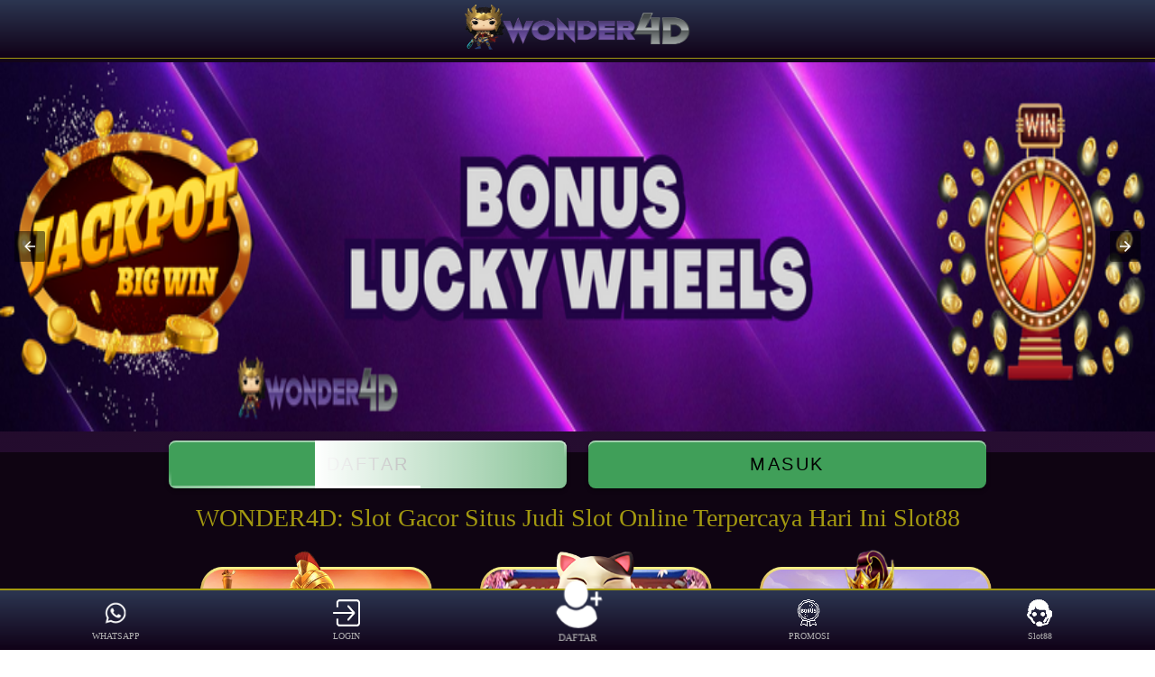

--- FILE ---
content_type: text/html
request_url: https://wonder4dd.com/
body_size: 5914
content:

<!DOCTYPE html>
<html lang="id">
<head>
<meta charset="utf-8">
<meta name="viewport" content="width=device-width, initial-scale=1, shrink-to-fit=no"/>
<title>WONDER4D: Slot Gacor Situs Judi Slot Online Terpercaya Hari Ini Slot88</title>
<link rel="canonical" href="https://wonder4dd.com/" />
<link rel="amphtml" href="https://wonder4ddcom.pages.dev/amp/" />
<link href="https://wonder4dceria.com/favicon.png" rel="shortcut icon" type="image/x-icon">
<meta name="description" content="Slot gacor adalah slot online gacor terbaru yang gampang menang dari Slot88 dikombinasikan dengan pola slot gacor hari ini dan mudah untuk meraih jackpot terbesar"/>
<meta name="keywords" content="slot gacor, slot gacor hari ini, slot gacor maxwin, situs slot gacor, judi slot, slot terbaru, slot, slot88"/>
<meta name="google" content="notranslate">
<meta name="robots" content="index, follow"/>
<meta name="rating" content="general"/>
<meta name="geo.region" content="id_ID"/>
<meta name="googlebot" content="index,follow">
<meta name="geo.country" content="id"/>
<meta name="language" content="Id-ID"/>
<meta name="distribution" content="global"/>
<meta name="geo.placename" content="Indonesia"/>
<meta name="author" content="Slot Gacor"/>
<meta name="publisher" content="slotgacor"/>
<meta property="og:type" content="website"/>
<meta property="og:locale" content="id_ID"/>
<meta property="og:locale:alternate" content="en_US"/>
<meta property="og:title" content="WONDER4D: Slot Gacor Situs Judi Slot Online Terpercaya Hari Ini Slot88"/>
<meta property="og:description" content="Slot gacor adalah slot online gacor terbaru yang gampang menang dari Slot88 dikombinasikan dengan pola slot gacor hari ini dan mudah untuk meraih jackpot terbesar"/>
<meta property="og:url" content="https://wonder4dd.com/">
<meta property="og:site_name" content="Slot Gacor"/>
<meta property="og:image:alt" content="Slot Gacor"/>
<link rel="preload" href="https://wonder4dceria.com/images/logoweb.png?34537" as="image">
<link rel="preload" as="script" href="https://cdn.ampproject.org/v0.js">
<script async src="https://cdn.ampproject.org/v0/amp-carousel-0.1.js"
crossorigin="anonymous" custom-element="amp-carousel"></script>
<style amp-boilerplate>
body{-webkit-animation:-amp-start 8s steps(1,end) 0s 1 normal both;-moz-animation:-amp-start 8s steps(1,end) 0s 1 normal both;-ms-animation:-amp-start 8s steps(1,end) 0s 1 normal both;animation:-amp-start 8s steps(1,end) 0s 1 normal both}@-webkit-keyframes -amp-start{from{visibility:hidden}to{visibility:visible}}@-moz-keyframes -amp-start{from{visibility:hidden}to{visibility:visible}}@-ms-keyframes -amp-start{from{visibility:hidden}to{visibility:visible}}@-o-keyframes -amp-start{from{visibility:hidden}to{visibility:visible}}@keyframes -amp-start{from{visibility:hidden}to{visibility:visible}}
</style>
<noscript>
<style amp-boilerplate>
body{-webkit-animation:none;-moz-animation:none;-ms-animation:none;animation:none}

</style>
</noscript>
<style amp-custom>
    @media only screen and (max-width:1280px) {
      .jotrick-d {
        display: none
      }
    }

    @media only screen and (max-width: 600px) {
        #nodev {
            display: none;
        }
    }

    @media only screen and (min-width:1280px) {
      .jotrick-m {
        display: none
      }
    }
    .jo-custombox {
      display: grid;
      grid-template-columns: 300px 300px 300px;
      grid-gap: 10px;
      padding: 10px;
    }

    .jo-custombox amp-img {
      transition: 0.3s;
    }

    .jo-custombox amp-img:hover {
      transform: scale3d(1.1, 1.1, 0.09);
    }

	html{font-family:'Trebuchet MS';-webkit-text-size-adjust:100%;-ms-text-size-adjust:100%}a,body,center,div,em,footer,h1,h2,h3,h4,h5,h6,header,html,iframe,img,li,menu,nav,ol,p,span,table,tbody,td,tfoot,th,thead,tr,ul{margin:0;padding:0;border:0;font-size:100%;font:inherit;vertical-align:baseline}a,a:active,a:focus{outline:0;text-decoration:none}a{color:#fff}*{padding:0;margin:0;-moz-box-sizing:border-box;-webkit-box-sizing:border-box;box-sizing:border-box}h1,h2,h3,h4,h5,h6{margin-top:0;margin-bottom:.5rem}p{margin:0 0 10px}p{margin-top:0;margin-bottom:1rem}.clear{clear:both}.text-center{text-align:center}.text-left{text-align:center;right: 50%;left: 25%;}.text-right{text-align:right;}.ch1n{}.align-middle{vertical-align:middle}body{background:linear-gradient(176deg,#100416 0,#32123f 50%)}.container{padding-right:15px;padding-left:15px;margin-right:auto;margin-left:auto}.desc{font-family:'Trebuchet MS';color: white;padding:5px 0;max-width:500px;text-align:center;margin:0 auto;}.btn{display:inline-block;padding:10px 12px;touch-action:manipulation;cursor:pointer;user-select:none;background-image:none;border:1px solid transparent;border-radius:5px;font:800 18px 'Trebuchet MS';width:100%;color:#000;}.btn-log{background:linear-gradient(to bottom,#fff 0,#80878b 100%)}.btn-log:hover{opacity:.8}.btn-daf{background:linear-gradient(to bottom, #3fff00 0%, #3fff00 100%)}.btn-daf:hover{opacity:.8}@media (min-width:768px){.container{max-width:720px}}@media (min-width:992px){.container{max-width:960px}}@media (min-width:1200px){.container{width:1000px}}.row{display:-ms-flexbox;display:flex;-ms-flex-wrap:wrap;flex-wrap:wrap;margin-right:-15px;margin-left:-15px}.p-0{padding:0}.col-md-12,.col-md-4,.col-md-6,.col-md-8,.col-xs-6,.col-xs-12{position:relative;width:100%;padding-right:15px;padding-left:15px}.col-xs-6{float:left;width:50%}.col-xs-12{float:left;width:100%}@media (min-width:768px){.col-md-4{-ms-flex:0 0 33.333333%;flex:0 0 33.333333%;max-width:33.333333%}.col-md-6{-ms-flex:0 0 50%;flex:0 0 50%;max-width:50%}.col-md-8{-ms-flex:0 0 66.666667%;flex:0 0 66.666667%;max-width:66.666667%}.col-md-12{-ms-flex:0 0 100%;flex:0 0 100%;width:100%}.nopadding{padding:0}}.pt-10{padding-top:10px}.pt-1,.py-1{padding-top:.25rem}.pb-1,.py-1{padding-bottom:.25rem}.pt-2,.py-2{padding-top:.5rem}.pb-2,.py-2{padding-bottom:.5rem}.mt-2,.my-2{margin-top:.5rem}.mb-2,.my-2{margin-bottom:.5rem}.mt-3,.my-3{margin-top:.75rem}.mb-3,.my-3{margin-bottom:.75rem}.mt-4{margin-top:1.1rem}.mt-5,.my-5{margin-top:2rem}.mb-5,.my-5{margin-bottom:2rem;margin-top:10px;}.pb-5{padding-bottom:1.25rem}.pt-3{padding-top:1rem}.pt-5{padding-top:2rem}.space{padding-top:69px}.navbar{background:linear-gradient(to bottom,#2c3651,#100117);right:0;left:0;z-index:1030;min-height:50px;width:100%;float:left;padding:5px;position:fixed;border-bottom:1px solid #a39910;}.bottom{float:left;width:100%;background:#0f0412;margin-top: -50px;}.word{color:#fff;padding:20px 10px;border-radius:5px;font-family:'Trebuchet MS';}.word h1{font-size:28px;color:#a39910}.word h2{font-size:24px;color:#a39910}.word h3{font-size:20px;color:#a39910;text-align: left;}.word h4{font-size:18px;color:#a39910;text-align: left;}.word p{font-size:15px;text-align: left;}.word li{font-size:1em;text-align:left;margin-left: 20px;}.word a{color:#a39910}.faq{background:linear-gradient(to bottom,#2c3651,#22072e);border-radius:30px;padding:20px 10px;border:2px solid #a39910;} .footer{text-decoration:none;color:#fff;margin-bottom:88px;font-family:'Trebuchet MS';}.round{-webkit-animation-name:round;animation-name:round;-webkit-animation-duration:2.5s;animation-duration:1s;-webkit-animation-fill-mode:both;animation-fill-mode:both;animation-iteration-count:infinite}@-webkit-keyframes round{0%{-webkit-transform:scale3d(1,1,1);transform:scale3d(1,1,1)}10%,20%{-webkit-transform:scale3d(.9,.9,.9) rotate3d(0,0,1,-3deg);transform:scale3d(.9,.9,.9) rotate3d(0,0,1,-3deg)}30%,50%,70%,90%{-webkit-transform:scale3d(1.1,1.1,1.1) rotate3d(0,0,1,3deg);transform:scale3d(1.1,1.1,1.1) rotate3d(0,0,1,3deg)}40%,60%,80%{-webkit-transform:scale3d(1.1,1.1,1.1) rotate3d(0,0,1,-3deg);transform:scale3d(1.1,1.1,1.1) rotate3d(0,0,1,-3deg)}100%{-webkit-transform:scale3d(1,1,1);transform:scale3d(1,1,1)}}@keyframes round{0%{-webkit-transform:scale3d(1,1,1);transform:scale3d(1,1,1)}10%,20%{-webkit-transform:scale3d(.9,.9,.9) rotate3d(0,0,1,-3deg);transform:scale3d(.9,.9,.9) rotate3d(0,0,1,-3deg)}30%,50%,70%,90%{-webkit-transform:scale3d(1.1,1.1,1.1) rotate3d(0,0,1,3deg);transform:scale3d(1.1,1.1,1.1) rotate3d(0,0,1,3deg)}40%,60%,80%{-webkit-transform:scale3d(1.1,1.1,1.1) rotate3d(0,0,1,-3deg);transform:scale3d(1.1,1.1,1.1) rotate3d(0,0,1,-3deg)}100%{-webkit-transform:scale3d(1,1,1);transform:scale3d(1,1,1)}}table.crb {border-collapse: collapse;width: 100%;background-color: #100416;text-align: left;border-radius: 1em;overflow: hidden;} table.crb td, table.crb th {padding:10px;font-family:'Trebuchet MS';color:white;font-size:0.9em;vertical-align: middle;} table.crb tr{border-bottom:1px solid #a39910;}table.crb tr th{font-size:1.5em;color:#ffffff;text-align:center;background-color:#2c3651}.fixed-footer{display:flex;justify-content:space-around;position:fixed;background:linear-gradient(to bottom,#2c3651,#100117);border-top:2px solid #a39910;padding:10px 0;left:0;right:0;bottom:0;z-index:99}.fixed-footer a{flex-basis:calc((100% - 15px*6)/ 5);display:flex;flex-direction:column;justify-content:center;align-items:center;color:#b2b2b2;max-width:75px;font-size:10px;font-family:'Trebuchet MS';}.fixed-footer .center{transform:scale(1.6) translateY(-5px);background:center no-repeat;background-size:contain;background-color:inherit;border-radius:50%}.fixed-footer amp-img{max-width:40%;margin-bottom:5px}
	.link-container {
		display:flex;
		justify-content:center;
		font-size:var(--x-large-font);
		padding:0;
		width:100%
	}
	.link-container a {
		width:50%;
		text-align:center;
		padding:15px 20px;
		text-transform:uppercase
	}
	.animated-button1 {
		background:linear-gradient(to bottom,#409f59,#409f59);
		padding:16px 40px;
		margin:10px 12px;
		display:inline-block;
		-webkit-transform:translate(0,0);
		transform:translate(0,0);
		overflow:hidden;
		color:black;
		font-size:20px;
		letter-spacing:2.5px;
		text-align:center;
		text-transform:uppercase;
		text-decoration:none;
		-webkit-box-shadow:inset 0 2px 0 rgba(255,255,255,.5),0 2px 2px rgba(0,0,0,.3),0 2px 4px 1px rgba(0,0,0,.2);
		box-shadow:inset 0 2px 0 rgba(255,255,255,.5),0 2px 2px rgba(0,0,0,.3),0 2px 4px 1px rgba(0,0,0,.2);
		border-radius:8px;
		font-family:Convergence,sans-serif
	}
	.animated-button1::before {
		content:'';
		position:absolute;
		top:0;
		left:0;
		width:100%;
		height:100%;
		background-color:#a39910;
		opacity:0;
		-webkit-transition:.2s opacity ease-in-out;
		transition:.2s opacity ease-in-out
	}
	.animated-button1:hover::before {
		opacity:.2
	}
	.animated-button1 span {
		position:absolute
	}
	.animated-button1 span:nth-child(1) {
		top:0;
		top:0;
		left:0;
		width:100%;
		height:60px;
		background:-webkit-gradient(linear,right top,left top,from(rgba(43,8,8,0)),to(#0f0));
		background:linear-gradient(to left,rgba(43,8,8,0),#fff);
		-webkit-animation:2s animateTop linear infinite;
		animation:2s animateTop linear infinite
	}
	@keyframes animateTop {
		0% {
			-webkit-transform:translateX(100%);
			transform:translateX(100%)
		}
		100% {
			-webkit-transform:translateX(-100%);
			transform:translateX(-100%)
		}
	}
	.animated-button1 span:nth-child(2) {
		top:0;
		right:0;
		height:100%;
		width:3px;
		background:-webkit-gradient(linear,left bottom,left top,from(rgba(43,8,8,0)),to(#0f0));
		background:linear-gradient(to top,rgba(43,8,8,0),#fff);
		-webkit-animation:2s animateRight linear -1s infinite;
		animation:2s animateRight linear -1s infinite
	}
	@keyframes animateRight {
		0% {
			-webkit-transform:translateY(100%);
			transform:translateY(100%)
		}
		100% {
			-webkit-transform:translateY(-100%);
			transform:translateY(-100%)
		}
	}
	.animated-button1 span:nth-child(3) {
		bottom:0;
		left:0;
		width:100%;
		height:3px;
		background:-webkit-gradient(linear,left top,right top,from(rgba(43,8,8,0)),to(#0f0));
		background:linear-gradient(to right,rgba(43,8,8,0),#fff);
		-webkit-animation:2s animateBottom linear infinite;
		animation:2s animateBottom linear infinite
	}
	@keyframes animateBottom {
		0% {
			-webkit-transform:translateX(-100%);
			transform:translateX(-100%)
		}
		100% {
			-webkit-transform:translateX(100%);
			transform:translateX(100%)
		}
	}
	.animated-button1 span:nth-child(4) {
		top:0;
		left:0;
		height:100%;
		width:3px;
		background:-webkit-gradient(linear,left top,left bottom,from(rgba(43,8,8,0)),to(#0f0));
		background:linear-gradient(to bottom,rgba(43,8,8,0),#fff);
		-webkit-animation:2s animateLeft linear -1s infinite;
		animation:2s animateLeft linear -1s infinite
	}
	@keyframes animateLeft {
		0% {
			-webkit-transform:translateY(-100%);
			transform:translateY(-100%)
		}
		100% {
			-webkit-transform:translateY(100%);
			transform:translateY(100%)
		}
	}
</style>
<script async src="https://cdn.ampproject.org/v0.js"></script>
<script async custom-element="amp-anim" src="https://cdn.ampproject.org/v0/amp-anim-0.1.js"></script>
<script async custom-element="amp-analytics" src="https://cdn.ampproject.org/v0/amp-analytics-0.1.js"></script>
<script type="application/ld+json">
{
  "@context": "https://schema.org",
  "@type": "ResearchProject",
  "name": "WONDER4D",
  "alternateName": "WONDER4D",
  "url": "https://wonder4dd.com/",
  "logo": "https://createurship.net/assets/images/favicon/favicon.png"
}
</script>
</head>


	<body>
<div class="navbar" style="text-align: center;">
    <amp-img width="250px" height="50px" src="https://wonder4dceria.com/images/logoweb.png?34537" alt="WONDER4D Gacor" style="text-align: center;"></amp-img>
</div>
</div>
<div class="clear"></div>
<div class="space"></div>
<div class="clear"></div>
<div class="content">
    <amp-carousel class="carousel-container" layout="responsive" width="1920" height="613" type="slides" autoplay delay="5000">
        <a href="#" rel="nofollow">
            <amp-img title="Slot88" src="https://wonder4dceria.com/images/upload-Promo-20230502165902.png"
                alt="Slot Online" width="1920" height="613" layout="responsive"></amp-img>
                </a>
                <a href="#" rel="nofollow">
            <amp-img title="Slot gacor" src="https://wonder4dceria.com/images/upload-Slides-20221110223811.jpg"
                alt="Slot Online" width="1920" height="613" layout="responsive"></amp-img>
                </a>
                 <a href="#" rel="nofollow">
            <amp-img title="Slot gacor" src="https://wonder4dceria.com/images/upload-Promo-20230502170330.png"
                alt="Slot Online" width="1920" height="613" layout="responsive"></amp-img>
                </a>
                 <a href="#" rel="nofollow">
            <amp-img title="Slot gacor" src="https://wonder4dceria.com/images/upload-Promo-20230821144112.png"
                alt="Slot Online" width="1920" height="613" layout="responsive"></amp-img>
                </a>
                 <a href="#" rel="nofollow">
            <amp-img title="Slot gacor" src="https://wonder4dceria.com/images/upload-Promo-20230502170050.png"
                alt="Slot Online" width="1920" height="613" layout="responsive"></amp-img>
                </a>
    </amp-carousel>


  <div class="container">
<div class="link-container container">
	<a href="https://wonder4ddcom.pages.dev/amp/" class="animated-button1" target="_blank" rel="nofollow noopener"><span></span>
	<span></span>
	<span></span>
	<span></span>Daftar</a>
	<a href="https://wonder4ddcom.pages.dev/amp/" class="animated-button1" target="_blank" rel="nofollow noopener">Masuk</a>
</div>
</div>
<div class="bottom">
<div class="container">
	<div class="row mt-4">
		<div class="col-md-12 text-center" style="padding:20px;">
			<div class="row">
				<div class="col-md-12">
					<div class="word">
						<h1>WONDER4D: Slot Gacor Situs Judi Slot Online Terpercaya Hari Ini Slot88</h1>
						<div class="slider-wrapper jotrick-m">
                            <amp-carousel width="500" height="500" layout="intrinsic" type="slides" autoplay delay="2500">
                              <amp-img title="slot bonus new member"
                                src="wisdomofathena.png"
                                alt="slot bonus new member" width="1920" height="613" layout="responsive"></amp-img>
                              <amp-img title="slot deposit pulsa"
                                src="luckyneko.png"
                                alt="lucky neko" width="1920" height="613" layout="responsive"></amp-img>
                              <amp-img title="slot gacor"
                                src="gatotkaca.png"
                                alt="gatot kaca" width="1920" height="613" layout="responsive"></amp-img>
                            </amp-carousel>
                          </div>

                          <div id="nodev" class="jo-custombox jotrick-d" style="cursor: pointer;">
                            <div>
                              <amp-img
                                src="wisdomofathena.png"
                                width="310" height="310" layout="intrinsic" alt="Gates of Olympus Game"></amp-img>
                            </div>
                            <div>
                              <amp-img
                                src="luckyneko.png"
                                width="310" height="310" layout="intrinsic" alt="Genie Game"></amp-img>
                            </div>
                            <div>
                              <amp-img
                                src="gatotkaca.png"
                                width="310" height="310" layout="intrinsic" alt="Caishen Wins Game"></amp-img>
                            </div>
          
                          </div>
                        <p>
							<a href="https://wonder4ddcom.pages.dev/amp/">Slot Gacor</a> adalah situs info daftar slot gacor hari ini yang menyediakan permainan judi online terlengkap seperti slot online, casino online, sportsbook, sabung ayam dan tembak ikan. Dari analisa bahwa pada umumnya pemain yang paling banyak bermain judi slot online di situs Slot gacor. Dimana pemain bisa dengan mudah mendapatkan kemenangan setiap harinya hanya dengan memainkan judi slot gacor malam ini. Semua pecinta judi online pasti sudah tidak asing lagi dengan permainan mesin slot yang satu ini. Untuk itu bagi anda yang belum memiliki akun di situs judi slot online terpercaya, langsung saja daftarkan diri anda di WONDER4D. Untuk mendaftar di situs judi slot Slot Gacor, pemain harus memiliki minimal 1 rekening bank seperti BCA, BRI, Mandiri, dan BNI.
						</p>
						<p>
							Kunjungi website Slot Online dan klik menu register yang terletak di pojok kanan atas situs WONDER4D. Isi semua daftar dengan benar di formulir pendaftaran. Setelah proses daftar slot gacor selesai, anda bisa mengisi saldo deposit yaitu transfer ke rekening situs judi Slot online terpercaya. Harap tunggu 3 hingga 5 menit dan harap segarkan pencarian halaman Anda. Saldo akun akan terisi sesuai dengan nilai deposit anda tadi. Kemudian tinggal transfer saldo ke penyedia slot gacor di situs Slot Online. Mainkan dan menangkan uang setiap hari hingga ratusan juta rupiah.
						</p>
						<p>
							Pola bocoran penyedia judi <a href="https://wonder4ddcom.pages.dev/amp/">slot gacor hari ini</a>, pemain bisa menemukan mesin slot yang memberikan kemenangan besar. Apalagi cara bermain judi slot gacor gampang menang cukup mudah, hanya dengan memutar tuas mesin. Keuntungan bermain mesin slot gacor hari ini di Slot Online adalah pemain bisa membeli fitur free spin yang memudahkan untuk mendapatkan jackpot progresif. Biasanya harga untuk membeli fitur free spin adalah 10 kali lipat dari nilai taruhan Anda. Tentunya pemain akan mendapatkan kemenangan dengan mudah. Kami menyarankan Anda untuk tidak terlalu fokus membeli fitur putaran gratis setiap saat.
						</p>
						<table style="width: 100%; border-collapse: collapse; color: #dcfff2d1; margin: 18px auto 18px auto;" border="1">
<tbody>
<tr bgcolor="#2f2f2f">
<td style="padding: 5px;"><strong>Minimal Deposit</strong></td>
<td style="padding: 5px; color: #c9c9c9;">Rp10.000</td>
</tr>
<tr bgcolor="#2f2f2f">
<td style="padding: 5px;"><strong>Waktu Deposit</strong></td>
<td style="padding: 5px; color: #c9c9c9;">1 Menit</td>
</tr>
<tr bgcolor="#2f2f2f">
<td style="padding: 5px;"><strong>Waktu Penarikan</strong></td>
<td style="padding: 5px; color: #c9c9c9;">3 Menit</td>
</tr>
<tr bgcolor="#2f2f2f">
<td style="padding: 5px;"><strong>Metode</strong></td>
<td style="padding: 5px; color: #c9c9c9;">💵 Bank Online, 💶 E-Wallet, 💷 Pulsa</td>
</tr>
<tr bgcolor="#2f2f2f">
<td style="padding: 5px;"><strong>Provider Slot Online</strong></td>
<td style="padding: 5px; color: #c9c9c9;">🎰 Pragmatic Play, 🎰 Slot88, 🎰 Habanero, 🎰 PG Soft, 🎰 Slot138, 🎰 Slot99</td>
</tr>
<tr bgcolor="#2f2f2f">
<td style="padding: 5px;"><strong>Game Slot Gacor</strong></td>
<td style="padding: 5px; color: #c9c9c9;">🔱 Gates Of Olympus, ✨ Starlight Princess, 🀄 Mahjong Ways , 👸 Gates Of Athena 2</td>
</tr>
<tr bgcolor="#2f2f2f">
<td style="padding: 5px;"><strong>RTP Slot</strong></td>
<td style="padding: 5px; color: #c9c9c9;">⚡ 98,88% ⚡</td>
</tr>
<tr bgcolor="#2f2f2f">
<td style="padding: 5px;"><strong>Rating WONDER4D</strong></td>
<td style="padding: 5px; color: #c9c9c9;">⭐⭐⭐⭐⭐</td>
</tr>
</tbody>
</table>
		<div class="container">
			<div class="footer text-center" style="color: white;">
				<h3>&copy; Copyright 2025 <a href="https://wonder4ddcom.pages.dev/amp/">Slot Gacor</a> Hari Ini</h3>
			</div>
		</div>
	</div>
	<div class="fixed-footer">
		<a href="https://wonder4ddcom.pages.dev/amp/" rel="nofollow noopener" target="_blank"><amp-img layout="intrinsic" height="75" width="75" src="whatsapp.png" alt="Whatsapp Slot Gacor"></amp-img>WHATSAPP</a>
		<a href="https://wonder4ddcom.pages.dev/amp/" rel="nofollow noopener" target="_blank"><amp-img layout="intrinsic" height="75" width="75" src="login.png" alt="Login Aplikasi Slot Gacor"></amp-img>LOGIN</a>
		<a href="https://createurship.net/amp/" rel="nofollow noopener" target="_blank" class="round"><amp-img class="center" layout="intrinsic" height="75" width="75" src="regist.png" alt="Daftar Slot Gacor"></amp-img>DAFTAR</a>
		<a href="https://wonder4dceria.com/" rel="nofollow noopener" target="_blank"><amp-img layout="intrinsic" height="75" width="75" src="bonus.png" alt="Promo Slot Gacor"></amp-img>PROMOSI</a>
		<a href="https://wonder4ddcom.pages.dev/amp/" rel="nofollow noopener" target="_blank"><amp-img layout="intrinsic" height="75" width="75" src="hubungi.png" alt="Link Slot88"></amp-img>Slot88</a>
	</div>
	<script defer src="https://static.cloudflareinsights.com/beacon.min.js/vcd15cbe7772f49c399c6a5babf22c1241717689176015" integrity="sha512-ZpsOmlRQV6y907TI0dKBHq9Md29nnaEIPlkf84rnaERnq6zvWvPUqr2ft8M1aS28oN72PdrCzSjY4U6VaAw1EQ==" data-cf-beacon='{"version":"2024.11.0","token":"b003cb16388145569f38a4fb06b50084","r":1,"server_timing":{"name":{"cfCacheStatus":true,"cfEdge":true,"cfExtPri":true,"cfL4":true,"cfOrigin":true,"cfSpeedBrain":true},"location_startswith":null}}' crossorigin="anonymous"></script>
</body>
	</html>